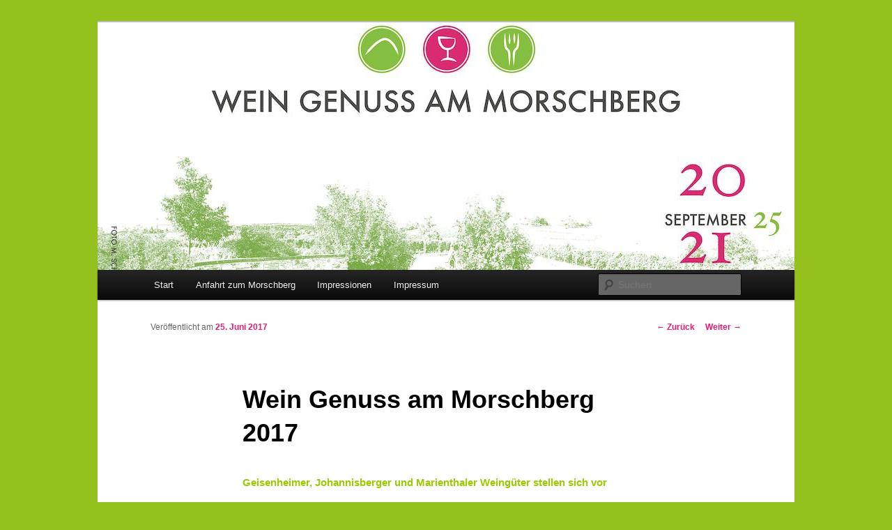

--- FILE ---
content_type: text/html; charset=UTF-8
request_url: https://morschberg.de/wein-genuss-am-morschberg-2017/
body_size: 40511
content:
<!DOCTYPE html>
<!--[if IE 6]>
<html id="ie6" lang="de">
<![endif]-->
<!--[if IE 7]>
<html id="ie7" lang="de">
<![endif]-->
<!--[if IE 8]>
<html id="ie8" lang="de">
<![endif]-->
<!--[if !(IE 6) & !(IE 7) & !(IE 8)]><!-->
<html lang="de">
<!--<![endif]-->
<head>
<meta charset="UTF-8" />
<meta name="viewport" content="width=device-width" />
<title>
Wein Genuss am Morschberg 2017 | 	</title>
<link rel="profile" href="https://gmpg.org/xfn/11" />
<link rel="stylesheet" type="text/css" media="all" href="https://morschberg.de/wp-content/themes/twentyeleven/style.css?ver=20240716" />
<link rel="pingback" href="https://morschberg.de/xmlrpc.php">
<!--[if lt IE 9]>
<script src="https://morschberg.de/wp-content/themes/twentyeleven/js/html5.js?ver=3.7.0" type="text/javascript"></script>
<![endif]-->
<meta name='robots' content='max-image-preview:large' />
<link rel='dns-prefetch' href='//platform-api.sharethis.com' />
<link rel="alternate" type="application/rss+xml" title=" &raquo; Feed" href="https://morschberg.de/feed/" />
<link rel="alternate" type="application/rss+xml" title=" &raquo; Kommentar-Feed" href="https://morschberg.de/comments/feed/" />
<link rel="alternate" type="application/rss+xml" title=" &raquo; Wein Genuss am Morschberg 2017-Kommentar-Feed" href="https://morschberg.de/wein-genuss-am-morschberg-2017/feed/" />
<script type="text/javascript">
/* <![CDATA[ */
window._wpemojiSettings = {"baseUrl":"https:\/\/s.w.org\/images\/core\/emoji\/15.0.3\/72x72\/","ext":".png","svgUrl":"https:\/\/s.w.org\/images\/core\/emoji\/15.0.3\/svg\/","svgExt":".svg","source":{"concatemoji":"https:\/\/morschberg.de\/wp-includes\/js\/wp-emoji-release.min.js?ver=6.6.4"}};
/*! This file is auto-generated */
!function(i,n){var o,s,e;function c(e){try{var t={supportTests:e,timestamp:(new Date).valueOf()};sessionStorage.setItem(o,JSON.stringify(t))}catch(e){}}function p(e,t,n){e.clearRect(0,0,e.canvas.width,e.canvas.height),e.fillText(t,0,0);var t=new Uint32Array(e.getImageData(0,0,e.canvas.width,e.canvas.height).data),r=(e.clearRect(0,0,e.canvas.width,e.canvas.height),e.fillText(n,0,0),new Uint32Array(e.getImageData(0,0,e.canvas.width,e.canvas.height).data));return t.every(function(e,t){return e===r[t]})}function u(e,t,n){switch(t){case"flag":return n(e,"\ud83c\udff3\ufe0f\u200d\u26a7\ufe0f","\ud83c\udff3\ufe0f\u200b\u26a7\ufe0f")?!1:!n(e,"\ud83c\uddfa\ud83c\uddf3","\ud83c\uddfa\u200b\ud83c\uddf3")&&!n(e,"\ud83c\udff4\udb40\udc67\udb40\udc62\udb40\udc65\udb40\udc6e\udb40\udc67\udb40\udc7f","\ud83c\udff4\u200b\udb40\udc67\u200b\udb40\udc62\u200b\udb40\udc65\u200b\udb40\udc6e\u200b\udb40\udc67\u200b\udb40\udc7f");case"emoji":return!n(e,"\ud83d\udc26\u200d\u2b1b","\ud83d\udc26\u200b\u2b1b")}return!1}function f(e,t,n){var r="undefined"!=typeof WorkerGlobalScope&&self instanceof WorkerGlobalScope?new OffscreenCanvas(300,150):i.createElement("canvas"),a=r.getContext("2d",{willReadFrequently:!0}),o=(a.textBaseline="top",a.font="600 32px Arial",{});return e.forEach(function(e){o[e]=t(a,e,n)}),o}function t(e){var t=i.createElement("script");t.src=e,t.defer=!0,i.head.appendChild(t)}"undefined"!=typeof Promise&&(o="wpEmojiSettingsSupports",s=["flag","emoji"],n.supports={everything:!0,everythingExceptFlag:!0},e=new Promise(function(e){i.addEventListener("DOMContentLoaded",e,{once:!0})}),new Promise(function(t){var n=function(){try{var e=JSON.parse(sessionStorage.getItem(o));if("object"==typeof e&&"number"==typeof e.timestamp&&(new Date).valueOf()<e.timestamp+604800&&"object"==typeof e.supportTests)return e.supportTests}catch(e){}return null}();if(!n){if("undefined"!=typeof Worker&&"undefined"!=typeof OffscreenCanvas&&"undefined"!=typeof URL&&URL.createObjectURL&&"undefined"!=typeof Blob)try{var e="postMessage("+f.toString()+"("+[JSON.stringify(s),u.toString(),p.toString()].join(",")+"));",r=new Blob([e],{type:"text/javascript"}),a=new Worker(URL.createObjectURL(r),{name:"wpTestEmojiSupports"});return void(a.onmessage=function(e){c(n=e.data),a.terminate(),t(n)})}catch(e){}c(n=f(s,u,p))}t(n)}).then(function(e){for(var t in e)n.supports[t]=e[t],n.supports.everything=n.supports.everything&&n.supports[t],"flag"!==t&&(n.supports.everythingExceptFlag=n.supports.everythingExceptFlag&&n.supports[t]);n.supports.everythingExceptFlag=n.supports.everythingExceptFlag&&!n.supports.flag,n.DOMReady=!1,n.readyCallback=function(){n.DOMReady=!0}}).then(function(){return e}).then(function(){var e;n.supports.everything||(n.readyCallback(),(e=n.source||{}).concatemoji?t(e.concatemoji):e.wpemoji&&e.twemoji&&(t(e.twemoji),t(e.wpemoji)))}))}((window,document),window._wpemojiSettings);
/* ]]> */
</script>
<link rel='stylesheet' id='twoclick-social-media-buttons-css' href='https://morschberg.de/wp-content/plugins/2-click-socialmedia-buttons/css/socialshareprivacy-min.css?ver=1.6.4' type='text/css' media='all' />
<link rel='stylesheet' id='jquery.prettyphoto-css' href='https://morschberg.de/wp-content/plugins/wp-video-lightbox/css/prettyPhoto.css?ver=6.6.4' type='text/css' media='all' />
<link rel='stylesheet' id='video-lightbox-css' href='https://morschberg.de/wp-content/plugins/wp-video-lightbox/wp-video-lightbox.css?ver=6.6.4' type='text/css' media='all' />
<style id='wp-emoji-styles-inline-css' type='text/css'>

	img.wp-smiley, img.emoji {
		display: inline !important;
		border: none !important;
		box-shadow: none !important;
		height: 1em !important;
		width: 1em !important;
		margin: 0 0.07em !important;
		vertical-align: -0.1em !important;
		background: none !important;
		padding: 0 !important;
	}
</style>
<link rel='stylesheet' id='wp-block-library-css' href='https://morschberg.de/wp-includes/css/dist/block-library/style.min.css?ver=6.6.4' type='text/css' media='all' />
<style id='wp-block-library-theme-inline-css' type='text/css'>
.wp-block-audio :where(figcaption){color:#555;font-size:13px;text-align:center}.is-dark-theme .wp-block-audio :where(figcaption){color:#ffffffa6}.wp-block-audio{margin:0 0 1em}.wp-block-code{border:1px solid #ccc;border-radius:4px;font-family:Menlo,Consolas,monaco,monospace;padding:.8em 1em}.wp-block-embed :where(figcaption){color:#555;font-size:13px;text-align:center}.is-dark-theme .wp-block-embed :where(figcaption){color:#ffffffa6}.wp-block-embed{margin:0 0 1em}.blocks-gallery-caption{color:#555;font-size:13px;text-align:center}.is-dark-theme .blocks-gallery-caption{color:#ffffffa6}:root :where(.wp-block-image figcaption){color:#555;font-size:13px;text-align:center}.is-dark-theme :root :where(.wp-block-image figcaption){color:#ffffffa6}.wp-block-image{margin:0 0 1em}.wp-block-pullquote{border-bottom:4px solid;border-top:4px solid;color:currentColor;margin-bottom:1.75em}.wp-block-pullquote cite,.wp-block-pullquote footer,.wp-block-pullquote__citation{color:currentColor;font-size:.8125em;font-style:normal;text-transform:uppercase}.wp-block-quote{border-left:.25em solid;margin:0 0 1.75em;padding-left:1em}.wp-block-quote cite,.wp-block-quote footer{color:currentColor;font-size:.8125em;font-style:normal;position:relative}.wp-block-quote.has-text-align-right{border-left:none;border-right:.25em solid;padding-left:0;padding-right:1em}.wp-block-quote.has-text-align-center{border:none;padding-left:0}.wp-block-quote.is-large,.wp-block-quote.is-style-large,.wp-block-quote.is-style-plain{border:none}.wp-block-search .wp-block-search__label{font-weight:700}.wp-block-search__button{border:1px solid #ccc;padding:.375em .625em}:where(.wp-block-group.has-background){padding:1.25em 2.375em}.wp-block-separator.has-css-opacity{opacity:.4}.wp-block-separator{border:none;border-bottom:2px solid;margin-left:auto;margin-right:auto}.wp-block-separator.has-alpha-channel-opacity{opacity:1}.wp-block-separator:not(.is-style-wide):not(.is-style-dots){width:100px}.wp-block-separator.has-background:not(.is-style-dots){border-bottom:none;height:1px}.wp-block-separator.has-background:not(.is-style-wide):not(.is-style-dots){height:2px}.wp-block-table{margin:0 0 1em}.wp-block-table td,.wp-block-table th{word-break:normal}.wp-block-table :where(figcaption){color:#555;font-size:13px;text-align:center}.is-dark-theme .wp-block-table :where(figcaption){color:#ffffffa6}.wp-block-video :where(figcaption){color:#555;font-size:13px;text-align:center}.is-dark-theme .wp-block-video :where(figcaption){color:#ffffffa6}.wp-block-video{margin:0 0 1em}:root :where(.wp-block-template-part.has-background){margin-bottom:0;margin-top:0;padding:1.25em 2.375em}
</style>
<style id='classic-theme-styles-inline-css' type='text/css'>
/*! This file is auto-generated */
.wp-block-button__link{color:#fff;background-color:#32373c;border-radius:9999px;box-shadow:none;text-decoration:none;padding:calc(.667em + 2px) calc(1.333em + 2px);font-size:1.125em}.wp-block-file__button{background:#32373c;color:#fff;text-decoration:none}
</style>
<style id='global-styles-inline-css' type='text/css'>
:root{--wp--preset--aspect-ratio--square: 1;--wp--preset--aspect-ratio--4-3: 4/3;--wp--preset--aspect-ratio--3-4: 3/4;--wp--preset--aspect-ratio--3-2: 3/2;--wp--preset--aspect-ratio--2-3: 2/3;--wp--preset--aspect-ratio--16-9: 16/9;--wp--preset--aspect-ratio--9-16: 9/16;--wp--preset--color--black: #000;--wp--preset--color--cyan-bluish-gray: #abb8c3;--wp--preset--color--white: #fff;--wp--preset--color--pale-pink: #f78da7;--wp--preset--color--vivid-red: #cf2e2e;--wp--preset--color--luminous-vivid-orange: #ff6900;--wp--preset--color--luminous-vivid-amber: #fcb900;--wp--preset--color--light-green-cyan: #7bdcb5;--wp--preset--color--vivid-green-cyan: #00d084;--wp--preset--color--pale-cyan-blue: #8ed1fc;--wp--preset--color--vivid-cyan-blue: #0693e3;--wp--preset--color--vivid-purple: #9b51e0;--wp--preset--color--blue: #1982d1;--wp--preset--color--dark-gray: #373737;--wp--preset--color--medium-gray: #666;--wp--preset--color--light-gray: #e2e2e2;--wp--preset--gradient--vivid-cyan-blue-to-vivid-purple: linear-gradient(135deg,rgba(6,147,227,1) 0%,rgb(155,81,224) 100%);--wp--preset--gradient--light-green-cyan-to-vivid-green-cyan: linear-gradient(135deg,rgb(122,220,180) 0%,rgb(0,208,130) 100%);--wp--preset--gradient--luminous-vivid-amber-to-luminous-vivid-orange: linear-gradient(135deg,rgba(252,185,0,1) 0%,rgba(255,105,0,1) 100%);--wp--preset--gradient--luminous-vivid-orange-to-vivid-red: linear-gradient(135deg,rgba(255,105,0,1) 0%,rgb(207,46,46) 100%);--wp--preset--gradient--very-light-gray-to-cyan-bluish-gray: linear-gradient(135deg,rgb(238,238,238) 0%,rgb(169,184,195) 100%);--wp--preset--gradient--cool-to-warm-spectrum: linear-gradient(135deg,rgb(74,234,220) 0%,rgb(151,120,209) 20%,rgb(207,42,186) 40%,rgb(238,44,130) 60%,rgb(251,105,98) 80%,rgb(254,248,76) 100%);--wp--preset--gradient--blush-light-purple: linear-gradient(135deg,rgb(255,206,236) 0%,rgb(152,150,240) 100%);--wp--preset--gradient--blush-bordeaux: linear-gradient(135deg,rgb(254,205,165) 0%,rgb(254,45,45) 50%,rgb(107,0,62) 100%);--wp--preset--gradient--luminous-dusk: linear-gradient(135deg,rgb(255,203,112) 0%,rgb(199,81,192) 50%,rgb(65,88,208) 100%);--wp--preset--gradient--pale-ocean: linear-gradient(135deg,rgb(255,245,203) 0%,rgb(182,227,212) 50%,rgb(51,167,181) 100%);--wp--preset--gradient--electric-grass: linear-gradient(135deg,rgb(202,248,128) 0%,rgb(113,206,126) 100%);--wp--preset--gradient--midnight: linear-gradient(135deg,rgb(2,3,129) 0%,rgb(40,116,252) 100%);--wp--preset--font-size--small: 13px;--wp--preset--font-size--medium: 20px;--wp--preset--font-size--large: 36px;--wp--preset--font-size--x-large: 42px;--wp--preset--spacing--20: 0.44rem;--wp--preset--spacing--30: 0.67rem;--wp--preset--spacing--40: 1rem;--wp--preset--spacing--50: 1.5rem;--wp--preset--spacing--60: 2.25rem;--wp--preset--spacing--70: 3.38rem;--wp--preset--spacing--80: 5.06rem;--wp--preset--shadow--natural: 6px 6px 9px rgba(0, 0, 0, 0.2);--wp--preset--shadow--deep: 12px 12px 50px rgba(0, 0, 0, 0.4);--wp--preset--shadow--sharp: 6px 6px 0px rgba(0, 0, 0, 0.2);--wp--preset--shadow--outlined: 6px 6px 0px -3px rgba(255, 255, 255, 1), 6px 6px rgba(0, 0, 0, 1);--wp--preset--shadow--crisp: 6px 6px 0px rgba(0, 0, 0, 1);}:where(.is-layout-flex){gap: 0.5em;}:where(.is-layout-grid){gap: 0.5em;}body .is-layout-flex{display: flex;}.is-layout-flex{flex-wrap: wrap;align-items: center;}.is-layout-flex > :is(*, div){margin: 0;}body .is-layout-grid{display: grid;}.is-layout-grid > :is(*, div){margin: 0;}:where(.wp-block-columns.is-layout-flex){gap: 2em;}:where(.wp-block-columns.is-layout-grid){gap: 2em;}:where(.wp-block-post-template.is-layout-flex){gap: 1.25em;}:where(.wp-block-post-template.is-layout-grid){gap: 1.25em;}.has-black-color{color: var(--wp--preset--color--black) !important;}.has-cyan-bluish-gray-color{color: var(--wp--preset--color--cyan-bluish-gray) !important;}.has-white-color{color: var(--wp--preset--color--white) !important;}.has-pale-pink-color{color: var(--wp--preset--color--pale-pink) !important;}.has-vivid-red-color{color: var(--wp--preset--color--vivid-red) !important;}.has-luminous-vivid-orange-color{color: var(--wp--preset--color--luminous-vivid-orange) !important;}.has-luminous-vivid-amber-color{color: var(--wp--preset--color--luminous-vivid-amber) !important;}.has-light-green-cyan-color{color: var(--wp--preset--color--light-green-cyan) !important;}.has-vivid-green-cyan-color{color: var(--wp--preset--color--vivid-green-cyan) !important;}.has-pale-cyan-blue-color{color: var(--wp--preset--color--pale-cyan-blue) !important;}.has-vivid-cyan-blue-color{color: var(--wp--preset--color--vivid-cyan-blue) !important;}.has-vivid-purple-color{color: var(--wp--preset--color--vivid-purple) !important;}.has-black-background-color{background-color: var(--wp--preset--color--black) !important;}.has-cyan-bluish-gray-background-color{background-color: var(--wp--preset--color--cyan-bluish-gray) !important;}.has-white-background-color{background-color: var(--wp--preset--color--white) !important;}.has-pale-pink-background-color{background-color: var(--wp--preset--color--pale-pink) !important;}.has-vivid-red-background-color{background-color: var(--wp--preset--color--vivid-red) !important;}.has-luminous-vivid-orange-background-color{background-color: var(--wp--preset--color--luminous-vivid-orange) !important;}.has-luminous-vivid-amber-background-color{background-color: var(--wp--preset--color--luminous-vivid-amber) !important;}.has-light-green-cyan-background-color{background-color: var(--wp--preset--color--light-green-cyan) !important;}.has-vivid-green-cyan-background-color{background-color: var(--wp--preset--color--vivid-green-cyan) !important;}.has-pale-cyan-blue-background-color{background-color: var(--wp--preset--color--pale-cyan-blue) !important;}.has-vivid-cyan-blue-background-color{background-color: var(--wp--preset--color--vivid-cyan-blue) !important;}.has-vivid-purple-background-color{background-color: var(--wp--preset--color--vivid-purple) !important;}.has-black-border-color{border-color: var(--wp--preset--color--black) !important;}.has-cyan-bluish-gray-border-color{border-color: var(--wp--preset--color--cyan-bluish-gray) !important;}.has-white-border-color{border-color: var(--wp--preset--color--white) !important;}.has-pale-pink-border-color{border-color: var(--wp--preset--color--pale-pink) !important;}.has-vivid-red-border-color{border-color: var(--wp--preset--color--vivid-red) !important;}.has-luminous-vivid-orange-border-color{border-color: var(--wp--preset--color--luminous-vivid-orange) !important;}.has-luminous-vivid-amber-border-color{border-color: var(--wp--preset--color--luminous-vivid-amber) !important;}.has-light-green-cyan-border-color{border-color: var(--wp--preset--color--light-green-cyan) !important;}.has-vivid-green-cyan-border-color{border-color: var(--wp--preset--color--vivid-green-cyan) !important;}.has-pale-cyan-blue-border-color{border-color: var(--wp--preset--color--pale-cyan-blue) !important;}.has-vivid-cyan-blue-border-color{border-color: var(--wp--preset--color--vivid-cyan-blue) !important;}.has-vivid-purple-border-color{border-color: var(--wp--preset--color--vivid-purple) !important;}.has-vivid-cyan-blue-to-vivid-purple-gradient-background{background: var(--wp--preset--gradient--vivid-cyan-blue-to-vivid-purple) !important;}.has-light-green-cyan-to-vivid-green-cyan-gradient-background{background: var(--wp--preset--gradient--light-green-cyan-to-vivid-green-cyan) !important;}.has-luminous-vivid-amber-to-luminous-vivid-orange-gradient-background{background: var(--wp--preset--gradient--luminous-vivid-amber-to-luminous-vivid-orange) !important;}.has-luminous-vivid-orange-to-vivid-red-gradient-background{background: var(--wp--preset--gradient--luminous-vivid-orange-to-vivid-red) !important;}.has-very-light-gray-to-cyan-bluish-gray-gradient-background{background: var(--wp--preset--gradient--very-light-gray-to-cyan-bluish-gray) !important;}.has-cool-to-warm-spectrum-gradient-background{background: var(--wp--preset--gradient--cool-to-warm-spectrum) !important;}.has-blush-light-purple-gradient-background{background: var(--wp--preset--gradient--blush-light-purple) !important;}.has-blush-bordeaux-gradient-background{background: var(--wp--preset--gradient--blush-bordeaux) !important;}.has-luminous-dusk-gradient-background{background: var(--wp--preset--gradient--luminous-dusk) !important;}.has-pale-ocean-gradient-background{background: var(--wp--preset--gradient--pale-ocean) !important;}.has-electric-grass-gradient-background{background: var(--wp--preset--gradient--electric-grass) !important;}.has-midnight-gradient-background{background: var(--wp--preset--gradient--midnight) !important;}.has-small-font-size{font-size: var(--wp--preset--font-size--small) !important;}.has-medium-font-size{font-size: var(--wp--preset--font-size--medium) !important;}.has-large-font-size{font-size: var(--wp--preset--font-size--large) !important;}.has-x-large-font-size{font-size: var(--wp--preset--font-size--x-large) !important;}
:where(.wp-block-post-template.is-layout-flex){gap: 1.25em;}:where(.wp-block-post-template.is-layout-grid){gap: 1.25em;}
:where(.wp-block-columns.is-layout-flex){gap: 2em;}:where(.wp-block-columns.is-layout-grid){gap: 2em;}
:root :where(.wp-block-pullquote){font-size: 1.5em;line-height: 1.6;}
</style>
<link rel='stylesheet' id='wp-video-popup-css' href='https://morschberg.de/wp-content/plugins/responsive-youtube-vimeo-popup/assets/css/wp-video-popup.css?ver=2.9.7' type='text/css' media='all' />
<link rel='stylesheet' id='twentyeleven-block-style-css' href='https://morschberg.de/wp-content/themes/twentyeleven/blocks.css?ver=20240621' type='text/css' media='all' />
<script type="text/javascript" src="https://morschberg.de/wp-includes/js/jquery/jquery.min.js?ver=3.7.1" id="jquery-core-js"></script>
<script type="text/javascript" src="https://morschberg.de/wp-includes/js/jquery/jquery-migrate.min.js?ver=3.4.1" id="jquery-migrate-js"></script>
<script type="text/javascript" src="https://morschberg.de/wp-content/plugins/wp-video-lightbox/js/jquery.prettyPhoto.js?ver=3.1.6" id="jquery.prettyphoto-js"></script>
<script type="text/javascript" id="video-lightbox-js-extra">
/* <![CDATA[ */
var vlpp_vars = {"prettyPhoto_rel":"wp-video-lightbox","animation_speed":"fast","slideshow":"5000","autoplay_slideshow":"false","opacity":"0.80","show_title":"true","allow_resize":"true","allow_expand":"true","default_width":"640","default_height":"480","counter_separator_label":"\/","theme":"dark_square","horizontal_padding":"20","hideflash":"false","wmode":"opaque","autoplay":"true","modal":"false","deeplinking":"false","overlay_gallery":"true","overlay_gallery_max":"30","keyboard_shortcuts":"true","ie6_fallback":"true"};
/* ]]> */
</script>
<script type="text/javascript" src="https://morschberg.de/wp-content/plugins/wp-video-lightbox/js/video-lightbox.js?ver=3.1.6" id="video-lightbox-js"></script>
<script type="text/javascript" src="//platform-api.sharethis.com/js/sharethis.js#source=googleanalytics-wordpress#product=ga&amp;property=62921db546fcc20019cb41f2" id="googleanalytics-platform-sharethis-js"></script>
<link rel="https://api.w.org/" href="https://morschberg.de/wp-json/" /><link rel="alternate" title="JSON" type="application/json" href="https://morschberg.de/wp-json/wp/v2/posts/264" /><link rel="EditURI" type="application/rsd+xml" title="RSD" href="https://morschberg.de/xmlrpc.php?rsd" />
<meta name="generator" content="WordPress 6.6.4" />
<link rel="canonical" href="https://morschberg.de/wein-genuss-am-morschberg-2017/" />
<link rel='shortlink' href='https://morschberg.de/?p=264' />
<link rel="alternate" title="oEmbed (JSON)" type="application/json+oembed" href="https://morschberg.de/wp-json/oembed/1.0/embed?url=https%3A%2F%2Fmorschberg.de%2Fwein-genuss-am-morschberg-2017%2F" />
<link rel="alternate" title="oEmbed (XML)" type="text/xml+oembed" href="https://morschberg.de/wp-json/oembed/1.0/embed?url=https%3A%2F%2Fmorschberg.de%2Fwein-genuss-am-morschberg-2017%2F&#038;format=xml" />

<!-- OpenGraph Tags (added by 2-Click Social Media Buttons) -->
<meta property="og:site_name" content=""/>
<meta property="og:locale" content="de_DE"/>
<meta property="og:locale:alternate" content="de_DE"/>
<meta property="og:type" content="article"/>
<meta property="og:title" content="Wein Genuss am Morschberg 2017"/>
<meta property="og:url" content="https://morschberg.de/wein-genuss-am-morschberg-2017/"/>
<meta property="og:description" content="Geisenheimer, Johannisberger und&nbsp;Marienthaler&nbsp;Weingüter stellen sich vor
Geisenheimer, Johannisberger und&nbsp;Marienthaler&nbsp;Weingüter laden ein zum achten&nbsp;Weinfest am Panoramaweg auf dem&nbsp;Morschberg&nbsp;inmitten der Weinberge.

Termin/Uhrzeit
Sa. 16. September 2017 ab 15:00 Uhr
So. 17. September 2017 ab 11:00 Uhr&nbsp;
Imagefilm Wein Genuss am Morschberg

Viele ..."/>
<!-- /OpenGraph Tags -->


<!-- Google Webmaster Tools plugin for WordPress -->
<meta name="google-site-verification" content="b1wBLFPn8vY1CPam2Ld1Os2CZFgfLzaMpXhQ0WZlD4I" />
<script>
            WP_VIDEO_LIGHTBOX_VERSION="1.9.11";
            WP_VID_LIGHTBOX_URL="https://morschberg.de/wp-content/plugins/wp-video-lightbox";
                        function wpvl_paramReplace(name, string, value) {
                // Find the param with regex
                // Grab the first character in the returned string (should be ? or &)
                // Replace our href string with our new value, passing on the name and delimeter

                var re = new RegExp("[\?&]" + name + "=([^&#]*)");
                var matches = re.exec(string);
                var newString;

                if (matches === null) {
                    // if there are no params, append the parameter
                    newString = string + '?' + name + '=' + value;
                } else {
                    var delimeter = matches[0].charAt(0);
                    newString = string.replace(re, delimeter + name + "=" + value);
                }
                return newString;
            }
            </script>	<style>
		/* Link color */
		a,
		#site-title a:focus,
		#site-title a:hover,
		#site-title a:active,
		.entry-title a:hover,
		.entry-title a:focus,
		.entry-title a:active,
		.widget_twentyeleven_ephemera .comments-link a:hover,
		section.recent-posts .other-recent-posts a[rel="bookmark"]:hover,
		section.recent-posts .other-recent-posts .comments-link a:hover,
		.format-image footer.entry-meta a:hover,
		#site-generator a:hover {
			color: #e61d72;
		}
		section.recent-posts .other-recent-posts .comments-link a:hover {
			border-color: #e61d72;
		}
		article.feature-image.small .entry-summary p a:hover,
		.entry-header .comments-link a:hover,
		.entry-header .comments-link a:focus,
		.entry-header .comments-link a:active,
		.feature-slider a.active {
			background-color: #e61d72;
		}
	</style>
	<script>
(function() {
	(function (i, s, o, g, r, a, m) {
		i['GoogleAnalyticsObject'] = r;
		i[r] = i[r] || function () {
				(i[r].q = i[r].q || []).push(arguments)
			}, i[r].l = 1 * new Date();
		a = s.createElement(o),
			m = s.getElementsByTagName(o)[0];
		a.async = 1;
		a.src = g;
		m.parentNode.insertBefore(a, m)
	})(window, document, 'script', 'https://google-analytics.com/analytics.js', 'ga');

	ga('create', 'UA-43050875-1', 'auto');
			ga('send', 'pageview');
	})();
</script>
		<style type="text/css" id="twentyeleven-header-css">
				#site-title,
		#site-description {
			position: absolute;
			clip: rect(1px 1px 1px 1px); /* IE6, IE7 */
			clip: rect(1px, 1px, 1px, 1px);
		}
				</style>
		<style type="text/css" id="custom-background-css">
body.custom-background { background-color: #95c11e; }
</style>
	</head>

<body class="post-template-default single single-post postid-264 single-format-standard custom-background wp-embed-responsive single-author singular two-column right-sidebar">
<div class="skip-link"><a class="assistive-text" href="#content">Zum Inhalt wechseln</a></div><div id="page" class="hfeed">
	<header id="branding">
			<hgroup>
				<h1 id="site-title"><span><a href="https://morschberg.de/" rel="home"></a></span></h1>
				<h2 id="site-description"></h2>
			</hgroup>

						<a href="https://morschberg.de/">
				<img src="https://morschberg.de/wp-content/uploads/2025/07/cropped-Homepage_Titelbild_2025.jpg" width="1000" height="355" alt="" srcset="https://morschberg.de/wp-content/uploads/2025/07/cropped-Homepage_Titelbild_2025.jpg 1000w, https://morschberg.de/wp-content/uploads/2025/07/cropped-Homepage_Titelbild_2025-300x107.jpg 300w, https://morschberg.de/wp-content/uploads/2025/07/cropped-Homepage_Titelbild_2025-768x273.jpg 768w, https://morschberg.de/wp-content/uploads/2025/07/cropped-Homepage_Titelbild_2025-500x178.jpg 500w" sizes="(max-width: 1000px) 100vw, 1000px" decoding="async" fetchpriority="high" />			</a>
			
						<div class="only-search with-image">
					<form method="get" id="searchform" action="https://morschberg.de/">
		<label for="s" class="assistive-text">Suchen</label>
		<input type="text" class="field" name="s" id="s" placeholder="Suchen" />
		<input type="submit" class="submit" name="submit" id="searchsubmit" value="Suchen" />
	</form>
			</div>
				
			<nav id="access">
				<h3 class="assistive-text">Hauptmenü</h3>
				<div class="menu"><ul>
<li ><a href="https://morschberg.de/">Start</a></li><li class="page_item page-item-20"><a href="https://morschberg.de/anfahrt/">Anfahrt zum Morschberg</a></li>
<li class="page_item page-item-177"><a href="https://morschberg.de/impressionen/">Impressionen</a></li>
<li class="page_item page-item-358"><a href="https://morschberg.de/impressum/">Impressum</a></li>
</ul></div>
			</nav><!-- #access -->
	</header><!-- #branding -->


	<div id="main">

		<div id="primary">
			<div id="content" role="main">

				
					<nav id="nav-single">
						<h3 class="assistive-text">Beitragsnavigation</h3>
						<span class="nav-previous"><a href="https://morschberg.de/geisenheim-goes-wine-imagefilm-fuer-kinogaenge-und-youtuber-vorgestellt/" rel="prev"><span class="meta-nav">&larr;</span> Zurück</a></span>
						<span class="nav-next"><a href="https://morschberg.de/wein-genuss-am-morschberg-2018/" rel="next">Weiter <span class="meta-nav">&rarr;</span></a></span>
					</nav><!-- #nav-single -->

					
<article id="post-264" class="post-264 post type-post status-publish format-standard hentry category-allgemein">
	<header class="entry-header">
		<h1 class="entry-title">Wein Genuss am Morschberg 2017</h1>

				<div class="entry-meta">
			<span class="sep">Veröffentlicht am </span><a href="https://morschberg.de/wein-genuss-am-morschberg-2017/" title="15:29" rel="bookmark"><time class="entry-date" datetime="2017-06-25T15:29:22+02:00">25. Juni 2017</time></a><span class="by-author"> <span class="sep"> von </span> <span class="author vcard"><a class="url fn n" href="https://morschberg.de/author/admin/" title="Alle Beiträge von admin anzeigen" rel="author">admin</a></span></span>		</div><!-- .entry-meta -->
			</header><!-- .entry-header -->

	<div class="entry-content">
		<h2><span style="color: #99cc00;"><strong>Geisenheimer, Johannisberger und&nbsp;</strong><span style="font-weight: bold;">Marienthaler&nbsp;</span><span style="font-weight: bold;">Weingüter stellen sich vor</span></span></h2>
<p><a title="Geisenheim" href="http://www.geisenheim.de/Startseite/Start/K356.htm" target="_blank" rel="noopener noreferrer">Geisenheimer</a>, Johannisberger und&nbsp;Marienthaler&nbsp;Weingüter laden ein zum <strong><span style="color: #99cc00;">achten</span></strong>&nbsp;Weinfest am Panoramaweg auf dem&nbsp;<em><strong><span style="color: #99cc00;">Morschberg</span></strong></em>&nbsp;inmitten der Weinberge.</p>
<p><span style="color: #99cc00;"><strong>Termin/Uhrzeit</strong><br />
</span>Sa. 16. September 2017 ab 15:00 Uhr<br />
So. 17. September 2017 ab 11:00 Uhr&nbsp;</p>
<h1><span style="color: #99cc00;"><strong>Imagefilm Wein Genuss am Morschberg</strong></span></h1>
<div><a id="697212949bc43" rel="wp-video-lightbox" href="https://vimeo.com/384765878?width=800&#038;height=600" title=""><img decoding="async" src="http://morschberg.de/wp-content/uploads/2016/09/Morschberg_video.png" class="video_lightbox_anchor_image" alt="" /></a>    <script>
    /* <![CDATA[ */
    jQuery(document).ready(function($){
        $(function(){
            var width = $(window).innerWidth();
            var setwidth = parseFloat(800);
            var ratio = parseFloat(0.75);
            var height = parseFloat(600);
            var link = 'https://vimeo.com/384765878?width=800&amp;height=600';
            if(width < setwidth)
            {
                height = Math.floor(width * 0.75);
                //console.log("device width "+width+", set width "+800+", ratio "+0.75+", new height "+ height);
                var new_url = wpvl_paramReplace('width', link, width);
                var new_url = wpvl_paramReplace('height', new_url, height);
                $("a#697212949bc43").attr('href', new_url);
                //console.log(new_url);
            }
        });
    });
    /* ]]&gt; */
    </script></div>
<div>Viele der beteiligten Winzer bewirtschaften&nbsp;Weinberge in allen Gemarkungsteilen, die am Schnittpunkt der Weinbaugemeinden das Panorama prägen: Wein probieren zwischen den Reben mit Blick darauf, wo er herkommt.</div>
<div>&nbsp;</div>
<h1><span style="color: #99cc00;">Wein und Natur</span></h1>
<div>Zu den Füssen der Besucher fällt steil der Geisenheimer Kläuserweg ins Tal, daran anschliessend die Johannisberger Klaus und der Schlossberg im Osten. Das alles im Blick und im Glas der&nbsp;<strong><span style="color: #99cc00;">passende Wein</span></strong>, der kombinierte Genuß von Wein&nbsp;<strong><span style="color: #99cc00;">und Natur</span></strong>&nbsp;macht Herkunft erfahrbar.&nbsp;Da auch Rüdesheim in die eine und Winkel in die andere Richtung zu sehen sind, wird es bei <span style="color: #99cc00;"><strong>einigen&nbsp;Winzerbetrieben</strong></span>&nbsp;auch Weine diesen Ursprungs geben. Neben dem Wein gibt es auch Kulinarisches im Angebot.</div>
<div>&nbsp;<span style="color: #99cc00;"><strong>&nbsp;</strong></span></div>
<div>
<h2><span style="color: #99cc00;">Es freuen sich auf Sie die WEINGÜTER</span></h2>
<p><a href="http://www.hofrheinblick.de/hofrheinblick/weingut.html" target="_blank" rel="noopener noreferrer">Hof Rheinblick</a>,&nbsp;<a href="http://weingut-dillmann.de/index.html" target="_blank" rel="noopener noreferrer">Weingut Karlo Dillmann</a>,&nbsp;<a href="http://www.hs-geisenheim.de/weingut-der-hochschule-geisenheim-university.html" target="_blank" rel="noopener noreferrer">Weingut der Hochschule Geisenheim</a>,&nbsp;<a href="http://www.weingut-graf-mueller.de" target="_blank" rel="noopener noreferrer">Weingut Graf-Müller</a>,&nbsp;<a href="http://www.geisenheimer-winzer.de/weingut-tannenhof.htm" target="_blank" rel="noopener noreferrer">Weingut Tannenhof</a>,&nbsp;<a href="http://www.weingut-sohns.com" target="_blank" rel="noopener noreferrer">Weingut Sohns GbR</a>,&nbsp;<a href="http://www.wagenitz.de" target="_blank" rel="noopener noreferrer">Weingut George</a>,&nbsp;<a href="http://www.bardong.de" target="_blank" rel="noopener noreferrer">Sektkellerrei Bardong</a>,&nbsp;<a href="http://www.chat-sauvage.de/index.php?id=1" target="_blank" rel="noopener noreferrer">Weingut Chat Sauvage</a>,&nbsp;<a href="http://www.johannisberg.de" target="_blank" rel="noopener noreferrer">Weingut Dr. Gietz</a>,&nbsp;<a href="http://www.weingut-hanka.de" target="_blank" rel="noopener noreferrer">Weingut Helmut Hanka</a>,&nbsp;<a href="http://biebers-weinkultur.de" target="_blank" rel="noopener noreferrer">Biebers Weinkultur</a>,&nbsp;<a href="http://www.winzerhaus-johannisberg.de" target="_blank" rel="noopener noreferrer">Weingut Michael Gietz</a>,&nbsp;<a href="http://www.abteihof-riesling.de" target="_blank" rel="noopener noreferrer">Weingut Abteihof, St. Nicolaus</a>, <a href="http://www.prinz-von-hessen.de" target="_blank" rel="noopener noreferrer">Weingut Prinz von Hessen</a>,&nbsp;<a title="Weingut Trenz" href="http://www.weingut-trenz.de" target="_blank" rel="noopener noreferrer">Weingut Trenz</a>,&nbsp;<a href="http://www.schumann-naegler.de" target="_blank" rel="noopener noreferrer">Weingut Schumann-Nägler</a>,<a title="Weingut werk2" href="http://www.werk2weine.de" target="_blank" rel="noopener noreferrer">&nbsp;Weingut werk2</a></p>
</div>
<h2><span style="color: #99cc00;">KULINARISCHES Angebot&nbsp;</span></h2>
<div>Auch in diesem Jahr gibt es &nbsp;alles rund um den Fisch von Fischzucht Zoth und gegrilltes vom&nbsp;<a href="http://www.winzerhaus-johannisberg.de/" target="_blank" rel="noopener noreferrer">Winzerhaus Johannisberg</a>&nbsp;und der&nbsp;<a title="Rheingauer Flammkuchen" href="http://www.rheingauer-flammkuchen.de/Flammkuchen-Genuss" target="_blank" rel="noopener noreferrer">Rheingauer Flaumkuchen Gourmet</a>&nbsp;backt frische Flaumkuchen aus dem Holzbackofen.</div>
<div>
<h2>&nbsp;</h2>
<h2><span style="color: #99cc00;">Sie möchten gerne erfahren wie das Wetter wird am Morschbergfest&nbsp;</span></h2>
<p>Hier können Sie mehr erfahren<br />
Wetteronline.de <a href="http://www.wetteronline.de/wetter/geisenheim" target="_blank" rel="noopener noreferrer">(Klick hier)</a><a href="http://www.wetteronline.de/meine-orte" target="_blank" rel="noopener noreferrer"><br />
</a>Wetter.de <a href="http://www.wetter.de" target="_blank" rel="noopener noreferrer">(Klick hier)</a></p>
</div>
<div class="twoclick_social_bookmarks_post_264 social_share_privacy clearfix 1.6.4 locale-de_DE sprite-de_DE"></div><div class="twoclick-js"><script type="text/javascript">/* <![CDATA[ */
jQuery(document).ready(function($){if($('.twoclick_social_bookmarks_post_264')){$('.twoclick_social_bookmarks_post_264').socialSharePrivacy({"services":{"facebook":{"status":"on","txt_info":"2 Klicks f\u00fcr mehr Datenschutz: Erst wenn Sie hier klicken, wird der Button aktiv und Sie k\u00f6nnen Ihre Empfehlung an Facebook senden. Schon beim Aktivieren werden Daten an Dritte \u00fcbertragen - siehe <em>i<\/em>.","perma_option":"on","action":"like","language":"de_DE"},"twitter":{"reply_to":"","tweet_text":"Wein%20Genuss%20am%20Morschberg%202017%20%C2%BB%20","status":"on","txt_info":"2 Klicks f\u00fcr mehr Datenschutz: Erst wenn Sie hier klicken, wird der Button aktiv und Sie k\u00f6nnen Ihre Empfehlung an Twitter senden. Schon beim Aktivieren werden Daten an Dritte \u00fcbertragen - siehe <em>i<\/em>.","perma_option":"on","language":"de","referrer_track":""}},"txt_help":"Wenn Sie diese Felder durch einen Klick aktivieren, werden Informationen an Facebook, Twitter, Flattr, Xing, t3n, LinkedIn, Pinterest oder Google eventuell ins Ausland \u00fcbertragen und unter Umst\u00e4nden auch dort gespeichert. N\u00e4heres erfahren Sie durch einen Klick auf das <em>i<\/em>.","settings_perma":"Dauerhaft aktivieren und Daten\u00fcber-tragung zustimmen:","info_link":"http:\/\/www.heise.de\/ct\/artikel\/2-Klicks-fuer-mehr-Datenschutz-1333879.html","uri":"https:\/\/morschberg.de\/wein-genuss-am-morschberg-2017\/","post_id":264,"post_title_referrer_track":"Wein+Genuss+am+Morschberg+2017","display_infobox":"on"});}});
/* ]]&gt; */</script></div>			</div><!-- .entry-content -->

	<footer class="entry-meta">
		Dieser Eintrag wurde veröffentlicht in <a href="https://morschberg.de/category/allgemein/" rel="category tag">Allgemein</a> von <a href="https://morschberg.de/author/admin/">admin</a>. Setze ein Lesezeichen zum <a href="https://morschberg.de/wein-genuss-am-morschberg-2017/" title="Permalink zu Wein Genuss am Morschberg 2017" rel="bookmark">Permalink</a>.
		
			</footer><!-- .entry-meta -->
</article><!-- #post-264 -->

						<div id="comments">
	
	
	
		<div id="respond" class="comment-respond">
		<h3 id="reply-title" class="comment-reply-title">Schreibe einen Kommentar <small><a rel="nofollow" id="cancel-comment-reply-link" href="/wein-genuss-am-morschberg-2017/#respond" style="display:none;">Antwort abbrechen</a></small></h3><form action="https://morschberg.de/wp-comments-post.php" method="post" id="commentform" class="comment-form"><p class="comment-notes"><span id="email-notes">Deine E-Mail-Adresse wird nicht veröffentlicht.</span> <span class="required-field-message">Erforderliche Felder sind mit <span class="required">*</span> markiert</span></p><p class="comment-form-comment"><label for="comment">Kommentar <span class="required">*</span></label> <textarea id="comment" name="comment" cols="45" rows="8" maxlength="65525" required="required"></textarea></p><p class="comment-form-author"><label for="author">Name <span class="required">*</span></label> <input id="author" name="author" type="text" value="" size="30" maxlength="245" autocomplete="name" required="required" /></p>
<p class="comment-form-email"><label for="email">E-Mail-Adresse <span class="required">*</span></label> <input id="email" name="email" type="text" value="" size="30" maxlength="100" aria-describedby="email-notes" autocomplete="email" required="required" /></p>
<p class="comment-form-url"><label for="url">Website</label> <input id="url" name="url" type="text" value="" size="30" maxlength="200" autocomplete="url" /></p>
<p class="comment-form-cookies-consent"><input id="wp-comment-cookies-consent" name="wp-comment-cookies-consent" type="checkbox" value="yes" /> <label for="wp-comment-cookies-consent">Meinen Namen, meine E-Mail-Adresse und meine Website in diesem Browser für die nächste Kommentierung speichern.</label></p>
<p class="form-submit"><input name="submit" type="submit" id="submit" class="submit" value="Kommentar abschicken" /> <input type='hidden' name='comment_post_ID' value='264' id='comment_post_ID' />
<input type='hidden' name='comment_parent' id='comment_parent' value='0' />
</p><p style="display: none !important;" class="akismet-fields-container" data-prefix="ak_"><label>&#916;<textarea name="ak_hp_textarea" cols="45" rows="8" maxlength="100"></textarea></label><input type="hidden" id="ak_js_1" name="ak_js" value="112"/><script>document.getElementById( "ak_js_1" ).setAttribute( "value", ( new Date() ).getTime() );</script></p></form>	</div><!-- #respond -->
	
</div><!-- #comments -->

				
			</div><!-- #content -->
		</div><!-- #primary -->


	</div><!-- #main -->

	<footer id="colophon">

			

			<div id="site-generator">
												<a href="https://de.wordpress.org/" class="imprint" title="Semantic Personal Publishing Platform">
					Stolz präsentiert von WordPress				</a>
			</div>
	</footer><!-- #colophon -->
</div><!-- #page -->

<script type="text/javascript" src="https://morschberg.de/wp-content/plugins/2-click-socialmedia-buttons/js/social_bookmarks-min.js?ver=1.6.4" id="twoclick-social-media-buttons-jquery-js"></script>
<script type="text/javascript" src="https://morschberg.de/wp-includes/js/comment-reply.min.js?ver=6.6.4" id="comment-reply-js" async="async" data-wp-strategy="async"></script>
<script type="text/javascript" src="https://morschberg.de/wp-content/plugins/responsive-youtube-vimeo-popup/assets/js/wp-video-popup.js?ver=2.9.7" id="wp-video-popup-js"></script>

</body>
</html>


--- FILE ---
content_type: text/plain
request_url: https://www.google-analytics.com/j/collect?v=1&_v=j102&a=756683976&t=pageview&_s=1&dl=https%3A%2F%2Fmorschberg.de%2Fwein-genuss-am-morschberg-2017%2F&ul=en-us%40posix&dt=Wein%20Genuss%20am%20Morschberg%202017%20%7C&sr=1280x720&vp=1280x720&_u=IEBAAEABAAAAACAAI~&jid=1819104159&gjid=1888521315&cid=1213614115.1769083542&tid=UA-43050875-1&_gid=111300207.1769083542&_r=1&_slc=1&z=481026521
body_size: -285
content:
2,cG-EMGBMKXYXW